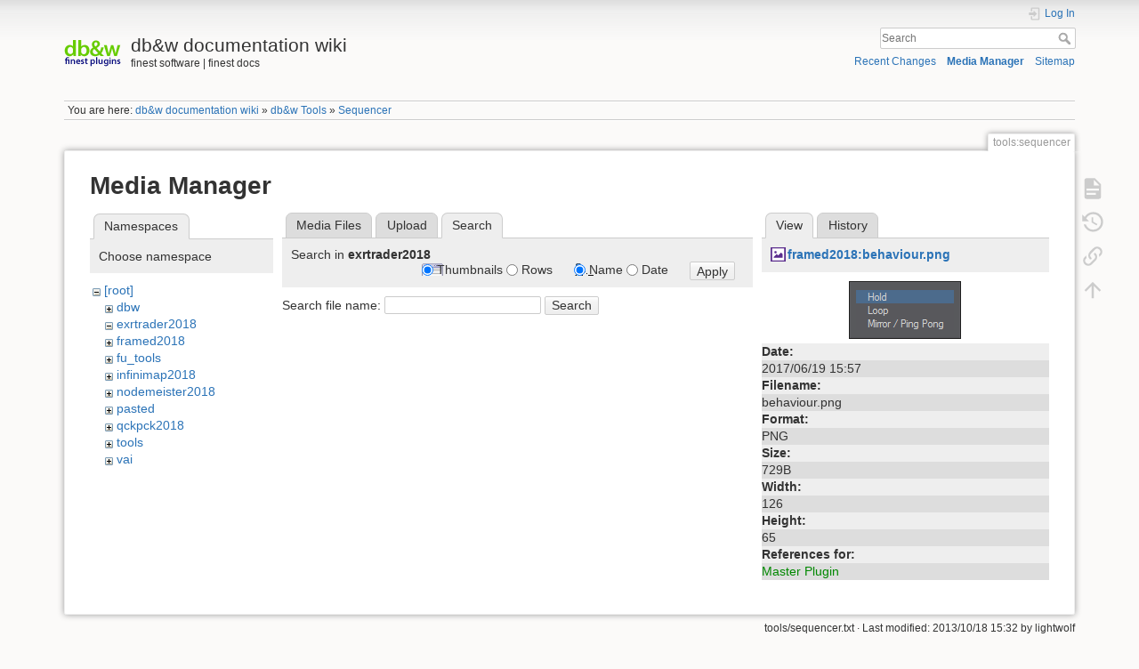

--- FILE ---
content_type: text/html; charset=utf-8
request_url: https://wiki.db-w.com/tools/sequencer?tab_files=search&do=media&tab_details=view&image=framed2018%3Abehaviour.png&ns=exrtrader2018
body_size: 6249
content:
<!DOCTYPE html>
<html lang="en" dir="ltr" class="no-js">
<head>
    <meta charset="utf-8" />
    <title>Sequencer [db&w documentation wiki]</title>
    <meta name="generator" content="DokuWiki"/>
<meta name="theme-color" content="#008800"/>
<meta name="robots" content="noindex,nofollow"/>
<meta name="description" content="Sequencer   This node takes an input integer number to output a number within the range of 0 to 1.0 (0 is not included). This can be used to create a gradient input from a polygon number, or to create a RGB colour instead (for item or surface ID outputs using shaderMeister)."/>
<meta name="author" content="Michael Wolf"/>
<meta name="DC.Title" content="Sequencer"/>
<meta name="DC.Description" content="Sequencer   This node takes an input integer number to output a number within the range of 0 to 1.0 (0 is not included). This can be used to create a gradient input from a polygon number, or to create a RGB colour instead (for item or surface ID outputs using shaderMeister)."/>
<meta name="DC.Publisher" content="Michael Wolf"/>
<meta name="DC.Contributors" content="Michael Wolf"/>
<meta name="DC.Rights" content="CC Attribution-Noncommercial-Share Alike 4.0 International"/>
<meta name="DC.Language" content="en"/>
<meta name="DC.Created" content="2013-10-16T19:22:47+02:00"/>
<meta name="DC.Modified" content="2013-10-18T15:32:47+02:00"/>
<meta name="DC.Date" content="2013-10-16T19:22:47+02:00"/>
<meta name="DC.Identifier" content="urn:tools:sequencer"/>
<meta property="og:title" content="Sequencer"/>
<meta property="og:description" content="Sequencer   This node takes an input integer number to output a number within the range of 0 to 1.0 (0 is not included). This can be used to create a gradient input from a polygon number, or to create a RGB colour instead (for item or surface ID outputs using shaderMeister)."/>
<meta property="og:url" content="https://wiki.db-w.com/tools/sequencer"/>
<meta property="og:type" content="article"/>
<meta property="og:image" content="https://wiki.db-w.com/_media/dbw/tools/sequencernode.png"/>
<meta property="og:locale" content="en_GB"/>
<meta property="og:site_name" content="db&amp;w documentation wiki"/>
<meta property="article:published_time" content="2013-10-16T19:22:47+02:00"/>
<meta property="article:modified_time" content="2013-10-18T15:32:47+02:00"/>
<meta property="article:section" content="2013-10-18T15:32:47+02:00"/>
<meta property="article:author" content="Michael Wolf"/>
<link rel="search" type="application/opensearchdescription+xml" href="/lib/exe/opensearch.php" title="db&amp;w documentation wiki"/>
<link rel="start" href="/"/>
<link rel="contents" href="/tools/sequencer?do=index" title="Sitemap"/>
<link rel="manifest" href="/lib/exe/manifest.php" crossorigin="use-credentials"/>
<link rel="alternate" type="application/rss+xml" title="Recent Changes" href="/feed.php"/>
<link rel="alternate" type="application/rss+xml" title="Current namespace" href="/feed.php?mode=list&amp;ns=tools"/>
<link rel="alternate" type="text/html" title="Plain HTML" href="/_export/xhtml/tools/sequencer"/>
<link rel="alternate" type="text/plain" title="Wiki Markup" href="/_export/raw/tools/sequencer"/>
<link rel="stylesheet" href="/lib/exe/css.php?t=dokuwiki&amp;tseed=1c59444d4669e31deda6ca98137d2a93"/>
<script >var NS='tools';var JSINFO = {"move_renameokay":false,"move_allowrename":false,"plugin":{"semantic":{"exposeWebService":1}},"plugins":{"vshare":{"youtube":"youtube\\.com\/.*[&?]v=([a-z0-9_\\-]+)","vimeo":"vimeo\\.com\\\/(\\d+)","slideshare":"slideshare.*id=(\\d+)","dailymotion":"dailymotion\\.com\/video\/([a-z0-9]+)","archiveorg":"archive\\.org\/(?:embed|details)\/([a-zA-Z0-9_\\-]+)","soundcloud":"soundcloud\\.com\/([\\w-]+\/[\\w-]+)","niconico":"nicovideo\\.jp\/watch\/(sm[0-9]+)","bitchute":"bitchute\\.com\\\/video\\\/([a-zA-Z0-9_\\-]+)","coub":"coub\\.com\\\/view\\\/([a-zA-Z0-9_\\-]+)","odysee":"odysee\\.com\/\\$\/(?:embed|download)\/([-%_?=\/a-zA-Z0-9]+)","youku":"v\\.youku\\.com\/v_show\/id_([0-9A-Za-z=]+)\\.html","bilibili":"bilibili\\.com\\\/video\\\/(BV[0-9A-Za-z]+)","msoffice":"(?:office\\.com.*[&?]videoid=([a-z0-9\\-]+))","msstream":"microsoftstream\\.com\\\/video\\\/([a-f0-9\\-]{36})","rutube":"rutube\\.ru\\\/video\\\/([a-z0-9]+)\\\/","gdrive":"drive\\.google\\.com\\\/file\\\/d\\\/([a-zA-Z0-9_-]+)\/"}},"id":"tools:sequencer","namespace":"tools","ACT":"media","useHeadingNavigation":1,"useHeadingContent":1};(function(H){H.className=H.className.replace(/\bno-js\b/,'js')})(document.documentElement);</script>
<script src="https://code.jquery.com/jquery-3.7.1.min.js" defer="defer"></script>
<script src="https://code.jquery.com/ui/1.14.1/jquery-ui.min.js" defer="defer"></script>
<script src="/lib/exe/js.php?t=dokuwiki&amp;tseed=1c59444d4669e31deda6ca98137d2a93" defer="defer"></script>
<script type="application/ld+json">{
    "@context": "http:\/\/schema.org\/",
    "@type": "WebSite",
    "url": "https:\/\/wiki.db-w.com\/",
    "name": "db&w documentation wiki",
    "potentialAction": {
        "@type": "SearchAction",
        "target": "https:\/\/wiki.db-w.com\/doku.php?do=search&amp;id={search_term_string}",
        "query-input": "required name=search_term_string"
    }
}</script>
<script type="application/ld+json">[
    {
        "@context": "http:\/\/schema.org\/",
        "@type": "TechArticle",
        "headline": "Sequencer",
        "name": "Sequencer",
        "datePublished": "2013-10-16T19:22:47+02:00",
        "dateCreated": "2013-10-16T19:22:47+02:00",
        "dateModified": "2013-10-18T15:32:47+02:00",
        "description": "Sequencer   This node takes an input integer number to output a number within the range of 0 to 1.0 (0 is not included). This can be used to create a gradient input from a polygon number, or to create a RGB colour instead (for item or surface ID outputs using shaderMeister).",
        "license": "https:\/\/creativecommons.org\/licenses\/by-nc-sa\/4.0\/deed.en",
        "url": "https:\/\/wiki.db-w.com\/tools\/sequencer",
        "mainEntityOfPage": {
            "@type": "WebPage",
            "@id": "https:\/\/wiki.db-w.com\/tools\/sequencer"
        },
        "publisher": {
            "@type": "Organization",
            "name": "db&w documentation wiki",
            "logo": {
                "@type": "ImageObject",
                "url": "https:\/\/wiki.db-w.com\/_media\/logo.png"
            }
        },
        "image": {
            "@type": "ImageObject",
            "url": "https:\/\/wiki.db-w.com\/_media\/dbw\/tools\/sequencernode.png",
            "width": 118,
            "height": 48
        },
        "author": {
            "@context": "http:\/\/schema.org\/",
            "@type": "Person",
            "name": "Michael Wolf",
            "email": null
        },
        "contributor": [
            {
                "@context": "http:\/\/schema.org\/",
                "@type": "Person",
                "name": "Michael Wolf",
                "email": null
            }
        ]
    },
    {
        "@context": "http:\/\/schema.org\/",
        "@type": "WebPage",
        "relatedLink": [
            "https:\/\/wiki.db-w.com\/tools\/start"
        ]
    }
]</script>
    <meta name="viewport" content="width=device-width,initial-scale=1" />
    <link rel="shortcut icon" href="/lib/tpl/dokuwiki/images/favicon.ico" />
<link rel="apple-touch-icon" href="/lib/tpl/dokuwiki/images/apple-touch-icon.png" />
    </head>

<body>
    <div id="dokuwiki__site"><div id="dokuwiki__top" class="site dokuwiki mode_media tpl_dokuwiki     hasSidebar">

        
<!-- ********** HEADER ********** -->
<header id="dokuwiki__header"><div class="pad group">

    
    <div class="headings group">
        <ul class="a11y skip">
            <li><a href="#dokuwiki__content">skip to content</a></li>
        </ul>

        <h1 class="logo"><a href="/start"  accesskey="h" title="Home [h]"><img src="/_media/logo.png" width="64" height="64" alt="" /><span>db&w documentation wiki</span></a></h1>
                    <p class="claim">finest software | finest docs</p>
            </div>

    <div class="tools group">
        <!-- USER TOOLS -->
                    <div id="dokuwiki__usertools">
                <h3 class="a11y">User Tools</h3>
                <ul>
                    <li class="action login"><a href="/tools/sequencer?do=login&amp;sectok=" title="Log In" rel="nofollow"><span>Log In</span><svg xmlns="http://www.w3.org/2000/svg" width="24" height="24" viewBox="0 0 24 24"><path d="M10 17.25V14H3v-4h7V6.75L15.25 12 10 17.25M8 2h9a2 2 0 0 1 2 2v16a2 2 0 0 1-2 2H8a2 2 0 0 1-2-2v-4h2v4h9V4H8v4H6V4a2 2 0 0 1 2-2z"/></svg></a></li>                </ul>
            </div>
        
        <!-- SITE TOOLS -->
        <div id="dokuwiki__sitetools">
            <h3 class="a11y">Site Tools</h3>
            <form action="/start" method="get" role="search" class="search doku_form" id="dw__search" accept-charset="utf-8"><input type="hidden" name="do" value="search" /><input type="hidden" name="id" value="tools:sequencer" /><div class="no"><input name="q" type="text" class="edit" title="[F]" accesskey="f" placeholder="Search" autocomplete="on" id="qsearch__in" value="" /><button value="1" type="submit" title="Search">Search</button><div id="qsearch__out" class="ajax_qsearch JSpopup"></div></div></form>            <div class="mobileTools">
                <form action="/doku.php" method="get" accept-charset="utf-8"><div class="no"><input type="hidden" name="id" value="tools:sequencer" /><select name="do" class="edit quickselect" title="Tools"><option value="">Tools</option><optgroup label="Page Tools"><option value="">Show page</option><option value="revisions">Old revisions</option><option value="backlink">Backlinks</option></optgroup><optgroup label="Site Tools"><option value="recent">Recent Changes</option><option value="media">Media Manager</option><option value="index">Sitemap</option></optgroup><optgroup label="User Tools"><option value="login">Log In</option></optgroup></select><button type="submit">&gt;</button></div></form>            </div>
            <ul>
                <li class="action recent"><a href="/tools/sequencer?do=recent" title="Recent Changes [r]" rel="nofollow" accesskey="r">Recent Changes</a></li><li class="action media"><a href="/tools/sequencer?do=media&amp;ns=tools" title="Media Manager" rel="nofollow">Media Manager</a></li><li class="action index"><a href="/tools/sequencer?do=index" title="Sitemap [x]" rel="nofollow" accesskey="x">Sitemap</a></li>            </ul>
        </div>

    </div>

    <!-- BREADCRUMBS -->
            <div class="breadcrumbs">
                            <div class="youarehere"><span class="bchead">You are here: </span><span class="home"><bdi><a href="/start" class="wikilink1" title="start" data-wiki-id="start">db&amp;w documentation wiki</a></bdi></span> » <bdi><a href="/tools/start" class="wikilink1" title="tools:start" data-wiki-id="tools:start">db&amp;w Tools</a></bdi> » <bdi><a href="/tools/sequencer" class="wikilink1" title="tools:sequencer" data-wiki-id="tools:sequencer">Sequencer</a></bdi></div>
                                </div>
    
    <hr class="a11y" />
</div></header><!-- /header -->

        <div class="wrapper group">

            
            <!-- ********** CONTENT ********** -->
            <main id="dokuwiki__content"><div class="pad group">
                
                <div class="pageId"><span>tools:sequencer</span></div>

                <div class="page group">
                                                            <!-- wikipage start -->
                    <div id="mediamanager__page">
<h1>Media Manager</h1>
<div class="panel namespaces">
<h2>Namespaces</h2>
<div class="panelHeader">Choose namespace</div>
<div class="panelContent" id="media__tree">

<ul class="idx">
<li class="media level0 open"><img src="/lib/images/minus.gif" alt="−" /><div class="li"><a href="/tools/sequencer?ns=&amp;tab_files=files&amp;do=media&amp;tab_details=view&amp;image=framed2018%3Abehaviour.png" class="idx_dir">[root]</a></div>
<ul class="idx">
<li class="media level1 closed"><img src="/lib/images/plus.gif" alt="+" /><div class="li"><a href="/tools/sequencer?ns=dbw&amp;tab_files=files&amp;do=media&amp;tab_details=view&amp;image=framed2018%3Abehaviour.png" class="idx_dir">dbw</a></div></li>
<li class="media level1 open"><img src="/lib/images/minus.gif" alt="−" /><div class="li"><a href="/tools/sequencer?ns=exrtrader2018&amp;tab_files=files&amp;do=media&amp;tab_details=view&amp;image=framed2018%3Abehaviour.png" class="idx_dir">exrtrader2018</a></div></li>
<li class="media level1 closed"><img src="/lib/images/plus.gif" alt="+" /><div class="li"><a href="/tools/sequencer?ns=framed2018&amp;tab_files=files&amp;do=media&amp;tab_details=view&amp;image=framed2018%3Abehaviour.png" class="idx_dir">framed2018</a></div></li>
<li class="media level1 closed"><img src="/lib/images/plus.gif" alt="+" /><div class="li"><a href="/tools/sequencer?ns=fu_tools&amp;tab_files=files&amp;do=media&amp;tab_details=view&amp;image=framed2018%3Abehaviour.png" class="idx_dir">fu_tools</a></div></li>
<li class="media level1 closed"><img src="/lib/images/plus.gif" alt="+" /><div class="li"><a href="/tools/sequencer?ns=infinimap2018&amp;tab_files=files&amp;do=media&amp;tab_details=view&amp;image=framed2018%3Abehaviour.png" class="idx_dir">infinimap2018</a></div></li>
<li class="media level1 closed"><img src="/lib/images/plus.gif" alt="+" /><div class="li"><a href="/tools/sequencer?ns=nodemeister2018&amp;tab_files=files&amp;do=media&amp;tab_details=view&amp;image=framed2018%3Abehaviour.png" class="idx_dir">nodemeister2018</a></div></li>
<li class="media level1 closed"><img src="/lib/images/plus.gif" alt="+" /><div class="li"><a href="/tools/sequencer?ns=pasted&amp;tab_files=files&amp;do=media&amp;tab_details=view&amp;image=framed2018%3Abehaviour.png" class="idx_dir">pasted</a></div></li>
<li class="media level1 closed"><img src="/lib/images/plus.gif" alt="+" /><div class="li"><a href="/tools/sequencer?ns=qckpck2018&amp;tab_files=files&amp;do=media&amp;tab_details=view&amp;image=framed2018%3Abehaviour.png" class="idx_dir">qckpck2018</a></div></li>
<li class="media level1 closed"><img src="/lib/images/plus.gif" alt="+" /><div class="li"><a href="/tools/sequencer?ns=tools&amp;tab_files=files&amp;do=media&amp;tab_details=view&amp;image=framed2018%3Abehaviour.png" class="idx_dir">tools</a></div></li>
<li class="media level1 closed"><img src="/lib/images/plus.gif" alt="+" /><div class="li"><a href="/tools/sequencer?ns=vai&amp;tab_files=files&amp;do=media&amp;tab_details=view&amp;image=framed2018%3Abehaviour.png" class="idx_dir">vai</a></div></li>
</ul></li>
</ul>
</div>
</div>
<div class="panel filelist">
<h2 class="a11y">Media Files</h2>
<ul class="tabs">
<li><a href="/tools/sequencer?tab_files=files&amp;do=media&amp;tab_details=view&amp;image=framed2018%3Abehaviour.png&amp;ns=exrtrader2018">Media Files</a></li>
<li><a href="/tools/sequencer?tab_files=upload&amp;do=media&amp;tab_details=view&amp;image=framed2018%3Abehaviour.png&amp;ns=exrtrader2018">Upload</a></li>
<li><strong>Search</strong></li>
</ul>
<div class="panelHeader">
<h3>Search in <strong>exrtrader2018</strong></h3>
<form method="get" action="/tools/sequencer" class="options doku_form" accept-charset="utf-8"><input type="hidden" name="sectok" value="" /><input type="hidden" name="do" value="media" /><input type="hidden" name="tab_files" value="search" /><input type="hidden" name="tab_details" value="view" /><input type="hidden" name="image" value="framed2018:behaviour.png" /><input type="hidden" name="ns" value="exrtrader2018" /><div class="no"><ul>
<li class="listType"><label for="listType__thumbs" class="thumbs">
<input name="list_dwmedia" type="radio" value="thumbs" id="listType__thumbs" class="thumbs" checked="checked" />
<span>Thumbnails</span>
</label><label for="listType__rows" class="rows">
<input name="list_dwmedia" type="radio" value="rows" id="listType__rows" class="rows" />
<span>Rows</span>
</label></li>
<li class="sortBy"><label for="sortBy__name" class="name">
<input name="sort_dwmedia" type="radio" value="name" id="sortBy__name" class="name" checked="checked" />
<span>Name</span>
</label><label for="sortBy__date" class="date">
<input name="sort_dwmedia" type="radio" value="date" id="sortBy__date" class="date" />
<span>Date</span>
</label></li>
<li><button value="1" type="submit">Apply</button></li>
</ul>
</div></form></div>
<div class="panelContent">
<div class="search">
<form id="dw__mediasearch" action="/tools/sequencer?do=media&amp;tab_files=search&amp;tab_details=view&amp;image=framed2018%3Abehaviour.png&amp;ns=exrtrader2018" method="post" accept-charset="utf-8" class="doku_form"><input type="hidden" name="sectok" value="" /><input type="hidden" name="ns" value="exrtrader2018" /><input type="hidden" name="mediado" value="searchlist" /><div class="no"><p ><label >
<span>Search file name:</span>
<input name="q" type="text" title="Search in exrtrader2018:*" value="" />
</label> <button value="1" type="submit">Search</button></p></div></form></div>
</div>
</div>
<div class="panel file">
<h2 class="a11y">File</h2>
<ul class="tabs">
<li><strong>View</strong></li>
<li><a href="/tools/sequencer?tab_details=history&amp;do=media&amp;tab_files=search&amp;image=framed2018%3Abehaviour.png&amp;ns=exrtrader2018">History</a></li>
</ul>
<div class="panelHeader"><h3><strong><a href="/_media/framed2018/behaviour.png" class="select mediafile mf_png" title="View original file">framed2018:behaviour.png</a></strong></h3></div>
<div class="panelContent">
<div class="image"><a href="/_media/framed2018/behaviour.png?t=1497880633&amp;w=126&amp;h=65&amp;tok=667afb" target="_blank" title="View original file"><img src="/_media/framed2018/behaviour.png?t=1497880633&amp;w=126&amp;h=65&amp;tok=667afb" alt="" style="max-width: 126px;" /></a></div><ul class="actions"></ul><dl>
<dt>Date:</dt><dd>2017/06/19 15:57</dd>
<dt>Filename:</dt><dd>behaviour.png</dd>
<dt>Format:</dt><dd>PNG</dd>
<dt>Size:</dt><dd>729B</dd>
<dt>Width:</dt><dd>126</dd>
<dt>Height:</dt><dd>65</dd>
</dl>
<dl>
<dt>References for:</dt><dd><a href="/framed2018/master_plugin" class="wikilink1" title="framed2018:master_plugin" data-wiki-id="framed2018:master_plugin">Master Plugin</a></dd></dl>
</div>
</div>
</div>
                    <!-- wikipage stop -->
                                    </div>

                <div class="docInfo"><bdi>tools/sequencer.txt</bdi> · Last modified: <time datetime="2013-10-18T15:32:47+0200">2013/10/18 15:32</time> by <bdi>lightwolf</bdi></div>

                
                <hr class="a11y" />
            </div></main><!-- /content -->

            <!-- PAGE ACTIONS -->
            <nav id="dokuwiki__pagetools" aria-labelledby="dokuwiki__pagetools__heading">
                <h3 class="a11y" id="dokuwiki__pagetools__heading">Page Tools</h3>
                <div class="tools">
                    <ul>
                        <li class="show"><a href="/tools/sequencer?do=" title="Show page [v]" rel="nofollow" accesskey="v"><span>Show page</span><svg xmlns="http://www.w3.org/2000/svg" width="24" height="24" viewBox="0 0 24 24"><path d="M13 9h5.5L13 3.5V9M6 2h8l6 6v12a2 2 0 0 1-2 2H6a2 2 0 0 1-2-2V4c0-1.11.89-2 2-2m9 16v-2H6v2h9m3-4v-2H6v2h12z"/></svg></a></li><li class="revs"><a href="/tools/sequencer?do=revisions" title="Old revisions [o]" rel="nofollow" accesskey="o"><span>Old revisions</span><svg xmlns="http://www.w3.org/2000/svg" width="24" height="24" viewBox="0 0 24 24"><path d="M11 7v5.11l4.71 2.79.79-1.28-4-2.37V7m0-5C8.97 2 5.91 3.92 4.27 6.77L2 4.5V11h6.5L5.75 8.25C6.96 5.73 9.5 4 12.5 4a7.5 7.5 0 0 1 7.5 7.5 7.5 7.5 0 0 1-7.5 7.5c-3.27 0-6.03-2.09-7.06-5h-2.1c1.1 4.03 4.77 7 9.16 7 5.24 0 9.5-4.25 9.5-9.5A9.5 9.5 0 0 0 12.5 2z"/></svg></a></li><li class="backlink"><a href="/tools/sequencer?do=backlink" title="Backlinks" rel="nofollow"><span>Backlinks</span><svg xmlns="http://www.w3.org/2000/svg" width="24" height="24" viewBox="0 0 24 24"><path d="M10.59 13.41c.41.39.41 1.03 0 1.42-.39.39-1.03.39-1.42 0a5.003 5.003 0 0 1 0-7.07l3.54-3.54a5.003 5.003 0 0 1 7.07 0 5.003 5.003 0 0 1 0 7.07l-1.49 1.49c.01-.82-.12-1.64-.4-2.42l.47-.48a2.982 2.982 0 0 0 0-4.24 2.982 2.982 0 0 0-4.24 0l-3.53 3.53a2.982 2.982 0 0 0 0 4.24m2.82-4.24c.39-.39 1.03-.39 1.42 0a5.003 5.003 0 0 1 0 7.07l-3.54 3.54a5.003 5.003 0 0 1-7.07 0 5.003 5.003 0 0 1 0-7.07l1.49-1.49c-.01.82.12 1.64.4 2.43l-.47.47a2.982 2.982 0 0 0 0 4.24 2.982 2.982 0 0 0 4.24 0l3.53-3.53a2.982 2.982 0 0 0 0-4.24.973.973 0 0 1 0-1.42z"/></svg></a></li><li class="top"><a href="#dokuwiki__top" title="Back to top [t]" rel="nofollow" accesskey="t"><span>Back to top</span><svg xmlns="http://www.w3.org/2000/svg" width="24" height="24" viewBox="0 0 24 24"><path d="M13 20h-2V8l-5.5 5.5-1.42-1.42L12 4.16l7.92 7.92-1.42 1.42L13 8v12z"/></svg></a></li>                    </ul>
                </div>
            </nav>
        </div><!-- /wrapper -->

        
<!-- ********** FOOTER ********** -->
<footer id="dokuwiki__footer"><div class="pad">
    <div class="license">Except where otherwise noted, content on this wiki is licensed under the following license: <bdi><a href="https://creativecommons.org/licenses/by-nc-sa/4.0/deed.en" rel="license" class="urlextern" target="_new">CC Attribution-Noncommercial-Share Alike 4.0 International</a></bdi></div>
    <div class="buttons">
        <a href="https://creativecommons.org/licenses/by-nc-sa/4.0/deed.en" rel="license" target="_new"><img src="/lib/images/license/button/cc-by-nc-sa.png" alt="CC Attribution-Noncommercial-Share Alike 4.0 International" /></a>        <a href="https://www.dokuwiki.org/donate" title="Donate" target="_new"><img
            src="/lib/tpl/dokuwiki/images/button-donate.gif" width="80" height="15" alt="Donate" /></a>
        <a href="https://php.net" title="Powered by PHP" target="_new"><img
            src="/lib/tpl/dokuwiki/images/button-php.gif" width="80" height="15" alt="Powered by PHP" /></a>
        <a href="//validator.w3.org/check/referer" title="Valid HTML5" target="_new"><img
            src="/lib/tpl/dokuwiki/images/button-html5.png" width="80" height="15" alt="Valid HTML5" /></a>
        <a href="//jigsaw.w3.org/css-validator/check/referer?profile=css3" title="Valid CSS" target="_new"><img
            src="/lib/tpl/dokuwiki/images/button-css.png" width="80" height="15" alt="Valid CSS" /></a>
        <a href="https://dokuwiki.org/" title="Driven by DokuWiki" target="_new"><img
            src="/lib/tpl/dokuwiki/images/button-dw.png" width="80" height="15"
            alt="Driven by DokuWiki" /></a>
    </div>

    </div></footer><!-- /footer -->
    </div></div><!-- /site -->

    <div class="no"><img src="/lib/exe/taskrunner.php?id=tools%3Asequencer&amp;1763168416" width="2" height="1" alt="" /></div>
    <div id="screen__mode" class="no"></div></body>
</html>
